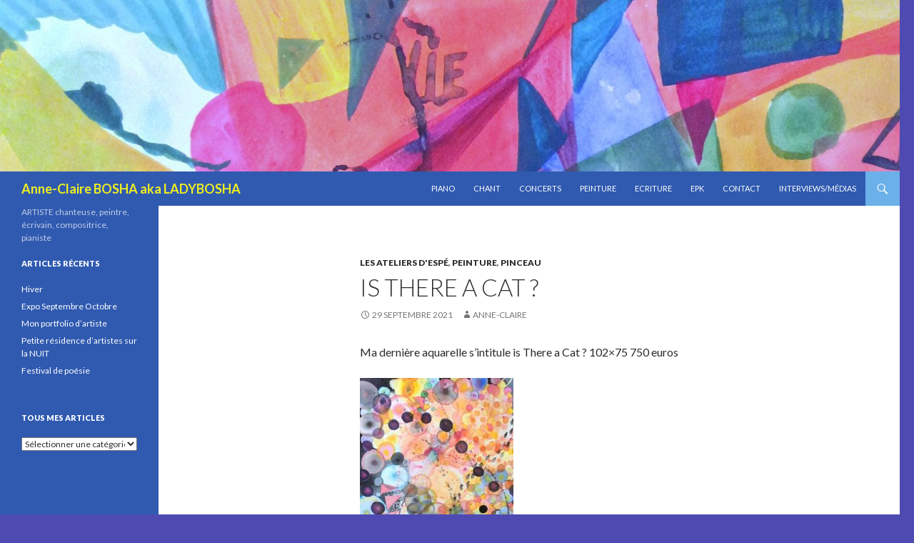

--- FILE ---
content_type: text/html; charset=UTF-8
request_url: https://plunambule.com/?p=790
body_size: 4898
content:
<!DOCTYPE html>
<!--[if IE 7]>
<html class="ie ie7" lang="fr-FR">
<![endif]-->
<!--[if IE 8]>
<html class="ie ie8" lang="fr-FR">
<![endif]-->
<!--[if !(IE 7) & !(IE 8)]><!-->
<html lang="fr-FR">
<!--<![endif]-->
<head>
	<meta charset="UTF-8">
	<meta name="viewport" content="width=device-width">
	<title>Is there a cat ? | Anne-Claire BOSHA aka LADYBOSHA</title>
	<link rel="profile" href="http://gmpg.org/xfn/11">
	<link rel="pingback" href="https://plunambule.com/xmlrpc.php">
	<!--[if lt IE 9]>
	<script src="https://plunambule.com/wp-content/themes/twentyfourteen/js/html5.js"></script>
	<![endif]-->
	<link rel='dns-prefetch' href='//fonts.googleapis.com' />
<link rel='dns-prefetch' href='//s.w.org' />
<link rel="alternate" type="application/rss+xml" title="Anne-Claire BOSHA aka LADYBOSHA &raquo; Flux" href="https://plunambule.com/?feed=rss2" />
<link rel="alternate" type="application/rss+xml" title="Anne-Claire BOSHA aka LADYBOSHA &raquo; Flux des commentaires" href="https://plunambule.com/?feed=comments-rss2" />
		<script type="text/javascript">
			window._wpemojiSettings = {"baseUrl":"https:\/\/s.w.org\/images\/core\/emoji\/11\/72x72\/","ext":".png","svgUrl":"https:\/\/s.w.org\/images\/core\/emoji\/11\/svg\/","svgExt":".svg","source":{"concatemoji":"https:\/\/plunambule.com\/wp-includes\/js\/wp-emoji-release.min.js?ver=4.9.28"}};
			!function(e,a,t){var n,r,o,i=a.createElement("canvas"),p=i.getContext&&i.getContext("2d");function s(e,t){var a=String.fromCharCode;p.clearRect(0,0,i.width,i.height),p.fillText(a.apply(this,e),0,0);e=i.toDataURL();return p.clearRect(0,0,i.width,i.height),p.fillText(a.apply(this,t),0,0),e===i.toDataURL()}function c(e){var t=a.createElement("script");t.src=e,t.defer=t.type="text/javascript",a.getElementsByTagName("head")[0].appendChild(t)}for(o=Array("flag","emoji"),t.supports={everything:!0,everythingExceptFlag:!0},r=0;r<o.length;r++)t.supports[o[r]]=function(e){if(!p||!p.fillText)return!1;switch(p.textBaseline="top",p.font="600 32px Arial",e){case"flag":return s([55356,56826,55356,56819],[55356,56826,8203,55356,56819])?!1:!s([55356,57332,56128,56423,56128,56418,56128,56421,56128,56430,56128,56423,56128,56447],[55356,57332,8203,56128,56423,8203,56128,56418,8203,56128,56421,8203,56128,56430,8203,56128,56423,8203,56128,56447]);case"emoji":return!s([55358,56760,9792,65039],[55358,56760,8203,9792,65039])}return!1}(o[r]),t.supports.everything=t.supports.everything&&t.supports[o[r]],"flag"!==o[r]&&(t.supports.everythingExceptFlag=t.supports.everythingExceptFlag&&t.supports[o[r]]);t.supports.everythingExceptFlag=t.supports.everythingExceptFlag&&!t.supports.flag,t.DOMReady=!1,t.readyCallback=function(){t.DOMReady=!0},t.supports.everything||(n=function(){t.readyCallback()},a.addEventListener?(a.addEventListener("DOMContentLoaded",n,!1),e.addEventListener("load",n,!1)):(e.attachEvent("onload",n),a.attachEvent("onreadystatechange",function(){"complete"===a.readyState&&t.readyCallback()})),(n=t.source||{}).concatemoji?c(n.concatemoji):n.wpemoji&&n.twemoji&&(c(n.twemoji),c(n.wpemoji)))}(window,document,window._wpemojiSettings);
		</script>
		<style type="text/css">
img.wp-smiley,
img.emoji {
	display: inline !important;
	border: none !important;
	box-shadow: none !important;
	height: 1em !important;
	width: 1em !important;
	margin: 0 .07em !important;
	vertical-align: -0.1em !important;
	background: none !important;
	padding: 0 !important;
}
</style>
<link rel='stylesheet' id='twentyfourteen-lato-css'  href='//fonts.googleapis.com/css?family=Lato%3A300%2C400%2C700%2C900%2C300italic%2C400italic%2C700italic' type='text/css' media='all' />
<link rel='stylesheet' id='genericons-css'  href='https://plunambule.com/wp-content/themes/twentyfourteen/genericons/genericons.css?ver=3.0.3' type='text/css' media='all' />
<link rel='stylesheet' id='twentyfourteen-style-css'  href='https://plunambule.com/wp-content/themes/twentyfourteen/style.css?ver=4.9.28' type='text/css' media='all' />
<!--[if lt IE 9]>
<link rel='stylesheet' id='twentyfourteen-ie-css'  href='https://plunambule.com/wp-content/themes/twentyfourteen/css/ie.css?ver=20131205' type='text/css' media='all' />
<![endif]-->
<script type='text/javascript' src='https://plunambule.com/wp-includes/js/jquery/jquery.js?ver=1.12.4'></script>
<script type='text/javascript' src='https://plunambule.com/wp-includes/js/jquery/jquery-migrate.min.js?ver=1.4.1'></script>
<link rel='https://api.w.org/' href='https://plunambule.com/index.php?rest_route=/' />
<link rel="EditURI" type="application/rsd+xml" title="RSD" href="https://plunambule.com/xmlrpc.php?rsd" />
<link rel="wlwmanifest" type="application/wlwmanifest+xml" href="https://plunambule.com/wp-includes/wlwmanifest.xml" /> 
<link rel='prev' title='60 abonnés sur ma chaîne Youtube MERCI à tous' href='https://plunambule.com/?p=787' />
<link rel='next' title='The last jazz aquarelle' href='https://plunambule.com/?p=796' />
<meta name="generator" content="WordPress 4.9.28" />
<link rel="canonical" href="https://plunambule.com/?p=790" />
<link rel='shortlink' href='https://plunambule.com/?p=790' />
<link rel="alternate" type="application/json+oembed" href="https://plunambule.com/index.php?rest_route=%2Foembed%2F1.0%2Fembed&#038;url=https%3A%2F%2Fplunambule.com%2F%3Fp%3D790" />
<link rel="alternate" type="text/xml+oembed" href="https://plunambule.com/index.php?rest_route=%2Foembed%2F1.0%2Fembed&#038;url=https%3A%2F%2Fplunambule.com%2F%3Fp%3D790&#038;format=xml" />
	<style type="text/css" id="twentyfourteen-header-css">
			.site-title a {
			color: #eeee22;
		}
		</style>
	<style type="text/css" id="custom-background-css">
body.custom-background { background-color: #4e4ab2; }
</style>
<link rel="icon" href="https://plunambule.com/wp-content/uploads/2018/09/cropped-Tableau-bleu-bulles-32x32.jpg" sizes="32x32" />
<link rel="icon" href="https://plunambule.com/wp-content/uploads/2018/09/cropped-Tableau-bleu-bulles-192x192.jpg" sizes="192x192" />
<link rel="apple-touch-icon-precomposed" href="https://plunambule.com/wp-content/uploads/2018/09/cropped-Tableau-bleu-bulles-180x180.jpg" />
<meta name="msapplication-TileImage" content="https://plunambule.com/wp-content/uploads/2018/09/cropped-Tableau-bleu-bulles-270x270.jpg" />
</head>

<body class="post-template-default single single-post postid-790 single-format-standard custom-background header-image full-width singular">
<div id="page" class="hfeed site">
		<div id="site-header">
		<a href="https://plunambule.com/" rel="home">
			<img src="https://plunambule.com/wp-content/uploads/2014/10/cropped-8état.jpg" width="1260" height="240" alt="">
		</a>
	</div>
	
	<header id="masthead" class="site-header" role="banner">
		<div class="header-main">
			<h1 class="site-title"><a href="https://plunambule.com/" rel="home">Anne-Claire BOSHA aka LADYBOSHA</a></h1>

			<div class="search-toggle">
				<a href="#search-container" class="screen-reader-text">Recherche</a>
			</div>

			<nav id="primary-navigation" class="site-navigation primary-navigation" role="navigation">
				<button class="menu-toggle">Menu principal</button>
				<a class="screen-reader-text skip-link" href="#content">Aller au contenu principal</a>
				<div class="menu-menu-central-container"><ul id="menu-menu-central" class="nav-menu"><li id="menu-item-1026" class="menu-item menu-item-type-post_type menu-item-object-page menu-item-1026"><a href="https://plunambule.com/?page_id=1020">Piano</a></li>
<li id="menu-item-1018" class="menu-item menu-item-type-post_type menu-item-object-page menu-item-1018"><a href="https://plunambule.com/?page_id=485">Chant</a></li>
<li id="menu-item-1032" class="menu-item menu-item-type-post_type menu-item-object-page menu-item-1032"><a href="https://plunambule.com/?page_id=1029">Concerts</a></li>
<li id="menu-item-1027" class="menu-item menu-item-type-post_type menu-item-object-page menu-item-1027"><a href="https://plunambule.com/?page_id=1022">Peinture</a></li>
<li id="menu-item-1028" class="menu-item menu-item-type-post_type menu-item-object-page menu-item-1028"><a href="https://plunambule.com/?page_id=1024">Ecriture</a></li>
<li id="menu-item-156" class="menu-item menu-item-type-post_type menu-item-object-page menu-item-156"><a href="https://plunambule.com/?page_id=154">EPK</a></li>
<li id="menu-item-1038" class="menu-item menu-item-type-post_type menu-item-object-page menu-item-1038"><a href="https://plunambule.com/?page_id=1034">Contact</a></li>
<li id="menu-item-1100" class="menu-item menu-item-type-post_type menu-item-object-page menu-item-1100"><a href="https://plunambule.com/?page_id=1096">Interviews/Médias</a></li>
</ul></div>			</nav>
		</div>

		<div id="search-container" class="search-box-wrapper hide">
			<div class="search-box">
				<form role="search" method="get" class="search-form" action="https://plunambule.com/">
				<label>
					<span class="screen-reader-text">Rechercher :</span>
					<input type="search" class="search-field" placeholder="Recherche&hellip;" value="" name="s" />
				</label>
				<input type="submit" class="search-submit" value="Rechercher" />
			</form>			</div>
		</div>
	</header><!-- #masthead -->

	<div id="main" class="site-main">

	<div id="primary" class="content-area">
		<div id="content" class="site-content" role="main">
			
<article id="post-790" class="post-790 post type-post status-publish format-standard hentry category-les-ateliers-despe category-peinture category-pinceau tag-aquarelle tag-bleu tag-bonheur tag-bulles tag-chat tag-couleurs tag-dragons tag-galerie-daniel-vignal tag-printemps tag-vabre tag-vert">
	
	<header class="entry-header">
				<div class="entry-meta">
			<span class="cat-links"><a href="https://plunambule.com/?cat=43" rel="category">Les Ateliers d'Espé</a>, <a href="https://plunambule.com/?cat=150" rel="category">Peinture</a>, <a href="https://plunambule.com/?cat=4" rel="category">Pinceau</a></span>
		</div>
		<h1 class="entry-title">Is there a cat ?</h1>
		<div class="entry-meta">
			<span class="entry-date"><a href="https://plunambule.com/?p=790" rel="bookmark"><time class="entry-date" datetime="2021-09-29T12:24:59+00:00">29 septembre 2021</time></a></span> <span class="byline"><span class="author vcard"><a class="url fn n" href="https://plunambule.com/?author=1" rel="author">Anne-Claire</a></span></span>		</div><!-- .entry-meta -->
	</header><!-- .entry-header -->

		<div class="entry-content">
		<p>Ma dernière aquarelle s&rsquo;intitule is There a Cat ? 102&#215;75 750 euros</p>
<p><a href="http://plunambule.com/wp-content/uploads/2021/09/Is.there_.a.cat_.jpg"><img src="http://plunambule.com/wp-content/uploads/2021/09/Is.there_.a.cat_-215x300.jpg" alt="" width="215" height="300" class="alignnone size-medium wp-image-792" srcset="https://plunambule.com/wp-content/uploads/2021/09/Is.there_.a.cat_-215x300.jpg 215w, https://plunambule.com/wp-content/uploads/2021/09/Is.there_.a.cat_-768x1071.jpg 768w, https://plunambule.com/wp-content/uploads/2021/09/Is.there_.a.cat_-734x1024.jpg 734w, https://plunambule.com/wp-content/uploads/2021/09/Is.there_.a.cat_.jpg 1468w" sizes="(max-width: 215px) 100vw, 215px" /></a></p>
<p>Une aquarelle d&rsquo;avril est exposée dans une galerie en ce moment à Vabre dans le Tarn sur le thème des Vestiges. Les deux dragons du Printemps. Galerie Daniel Vignal</p>
<figure id="attachment_742" style="width: 300px" class="wp-caption alignnone"><a href="http://plunambule.com/wp-content/uploads/2021/04/lesdragonsdeprintemps.jpg"><img src="http://plunambule.com/wp-content/uploads/2021/04/lesdragonsdeprintemps-300x223.jpg" alt="Dragons" width="300" height="223" class="size-medium wp-image-742" srcset="https://plunambule.com/wp-content/uploads/2021/04/lesdragonsdeprintemps-300x223.jpg 300w, https://plunambule.com/wp-content/uploads/2021/04/lesdragonsdeprintemps-768x571.jpg 768w, https://plunambule.com/wp-content/uploads/2021/04/lesdragonsdeprintemps-1024x761.jpg 1024w" sizes="(max-width: 300px) 100vw, 300px" /></a><figcaption class="wp-caption-text">Aquarelle 46&#215;61 cm</figcaption></figure>
	</div><!-- .entry-content -->
	
	<footer class="entry-meta"><span class="tag-links"><a href="https://plunambule.com/?tag=aquarelle" rel="tag">aquarelle</a><a href="https://plunambule.com/?tag=bleu" rel="tag">bleu</a><a href="https://plunambule.com/?tag=bonheur" rel="tag">Bonheur</a><a href="https://plunambule.com/?tag=bulles" rel="tag">bulles</a><a href="https://plunambule.com/?tag=chat" rel="tag">Chat</a><a href="https://plunambule.com/?tag=couleurs" rel="tag">couleurs</a><a href="https://plunambule.com/?tag=dragons" rel="tag">dragons</a><a href="https://plunambule.com/?tag=galerie-daniel-vignal" rel="tag">Galerie Daniel Vignal</a><a href="https://plunambule.com/?tag=printemps" rel="tag">Printemps</a><a href="https://plunambule.com/?tag=vabre" rel="tag">Vabre</a><a href="https://plunambule.com/?tag=vert" rel="tag">vert</a></span></footer></article><!-- #post-## -->
	<nav class="navigation post-navigation" role="navigation">
		<h1 class="screen-reader-text">Navigation de l&rsquo;article</h1>
		<div class="nav-links">
			<a href="https://plunambule.com/?p=787" rel="prev"><span class="meta-nav">Article précédent</span>60 abonnés sur ma chaîne Youtube MERCI à tous</a><a href="https://plunambule.com/?p=796" rel="next"><span class="meta-nav">Article suivant</span>The last jazz aquarelle</a>		</div><!-- .nav-links -->
	</nav><!-- .navigation -->
			</div><!-- #content -->
	</div><!-- #primary -->

<div id="secondary">
		<h2 class="site-description">ARTISTE chanteuse, peintre, écrivain, compositrice, pianiste</h2>
	
	
		<div id="primary-sidebar" class="primary-sidebar widget-area" role="complementary">
				<aside id="recent-posts-2" class="widget widget_recent_entries">		<h1 class="widget-title">Articles récents</h1>		<ul>
											<li>
					<a href="https://plunambule.com/?p=1633">Hiver</a>
									</li>
											<li>
					<a href="https://plunambule.com/?p=1615">Expo Septembre Octobre</a>
									</li>
											<li>
					<a href="https://plunambule.com/?p=1605">Mon portfolio d&rsquo;artiste</a>
									</li>
											<li>
					<a href="https://plunambule.com/?p=1597">Petite résidence d&rsquo;artistes sur la NUIT</a>
									</li>
											<li>
					<a href="https://plunambule.com/?p=1586">Festival de poésie</a>
									</li>
					</ul>
		</aside><aside id="text-4" class="widget widget_text">			<div class="textwidget"></div>
		</aside><aside id="categories-3" class="widget widget_categories"><h1 class="widget-title">Tous mes articles</h1><form action="https://plunambule.com" method="get"><label class="screen-reader-text" for="cat">Tous mes articles</label><select  name='cat' id='cat' class='postform' >
	<option value='-1'>Sélectionner une catégorie</option>
	<option class="level-0" value="148">Chant</option>
	<option class="level-0" value="9">Collages</option>
	<option class="level-0" value="152">Concerts</option>
	<option class="level-0" value="41">Danse</option>
	<option class="level-0" value="151">Ecriture</option>
	<option class="level-0" value="157">Exposition</option>
	<option class="level-0" value="43">Les Ateliers d&rsquo;Espé</option>
	<option class="level-0" value="24">Musique</option>
	<option class="level-0" value="29">Musique</option>
	<option class="level-0" value="1">Musique et peinture</option>
	<option class="level-0" value="150">Peinture</option>
	<option class="level-0" value="40">Photographies</option>
	<option class="level-0" value="149">Piano</option>
	<option class="level-0" value="4">Pinceau</option>
	<option class="level-0" value="3">Plume</option>
</select>
</form>
<script type='text/javascript'>
/* <![CDATA[ */
(function() {
	var dropdown = document.getElementById( "cat" );
	function onCatChange() {
		if ( dropdown.options[ dropdown.selectedIndex ].value > 0 ) {
			dropdown.parentNode.submit();
		}
	}
	dropdown.onchange = onCatChange;
})();
/* ]]> */
</script>

</aside>	</div><!-- #primary-sidebar -->
	</div><!-- #secondary -->

		</div><!-- #main -->

		<footer id="colophon" class="site-footer" role="contentinfo">

			
			<div class="site-info">
								<a href="http://wordpress.org/">Fièrement propulsé par WordPress</a>
			</div><!-- .site-info -->
		</footer><!-- #colophon -->
	</div><!-- #page -->

	<script type='text/javascript' src='https://plunambule.com/wp-content/themes/twentyfourteen/js/functions.js?ver=20140616'></script>
<script type='text/javascript' src='https://plunambule.com/wp-includes/js/wp-embed.min.js?ver=4.9.28'></script>
</body>
</html>